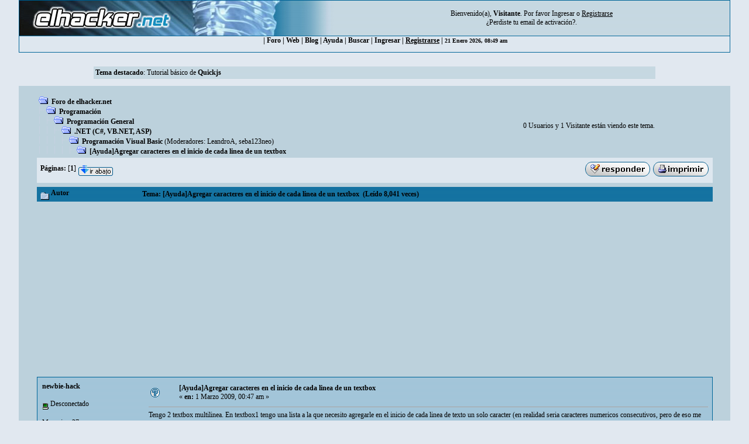

--- FILE ---
content_type: text/html; charset=ISO-8859-1
request_url: https://foro.elhacker.net/programacion_visual_basic/ayudaagregar_caracteres_en_el_inicio_de_cada_linea_de_un_textbox-t246906.0.html;msg1192666
body_size: 10038
content:
<!DOCTYPE HTML PUBLIC "-//W3C//DTD HTML 4.01 Transitional//EN">
<html><head>
	<meta http-equiv="Content-Type" content="text/html; charset=ISO-8859-1">
    <meta name="referrer" content="origin">
    <meta property="og:url" content="https://foro.elhacker.net/" />
    <meta property="og:title" content="Foro de elhacker.NET" />
    <meta property="og:site_name" content="Foro elhacker.NET" />
    <meta property="og:description" content="Enseña lo que sabes, aprende lo que no. Conocimiento es poder" />
    <meta name="twitter:card" content="summary_large_image" />
    <meta name="twitter:site" content="@elhackernet" />
		  <title>[Ayuda]Agregar caracteres en el inicio de cada linea de un textbox</title> <link rel="stylesheet" type="text/css" href="https://foro.elhacker.net/Themes/converted/css/style.css" /><script language="JavaScript" type="4878e98c708a87c8cfa17005-text/javascript" src="https://foro.elhacker.net/Themes/converted/js/script.js"></script>
		  <script language="JavaScript" type="4878e98c708a87c8cfa17005-text/javascript"><!-- // --><![CDATA[
		var smf_theme_url = "https://foro.elhacker.net/Themes/converted";
		var smf_images_url = "https://foro.elhacker.net/Themes/converted/images";
		var smf_scripturl = "https://foro.elhacker.net/index.php";
		var smf_iso_case_folding = false;
		var smf_charset = "ISO-8859-1";
	// ]]></script>
	
		<script type="4878e98c708a87c8cfa17005-text/javascript" language="JavaScript" src="https://foro.elhacker.net/mobiquo/tapatalkdetect.js"></script><meta http-equiv="X-UA-Compatible" content="IE=EmulateIE7" />
	<style type="text/css">
	a img{
	border: 0;
	}
	</style>
	<script language="JavaScript" type="4878e98c708a87c8cfa17005-text/javascript"><!-- // --><![CDATA[
		var smf_scripturl = "https://foro.elhacker.net/index.php";
	// ]]></script>
		  <script type="4878e98c708a87c8cfa17005-text/javascript">if(top.location != self.location)top.location = self.location;</script>
		  <LINK REL="alternate" TITLE="Noticias del Foro de elhacker.net" HREF="//foro.elhacker.net/index.php?action=.xml;sa=news;board=34;limit=10;type=rss" TYPE="application/rss+xml">
<!-- ads -->
<script async src="https://securepubads.g.doubleclick.net/tag/js/gpt.js" type="4878e98c708a87c8cfa17005-text/javascript"></script>
<script type="4878e98c708a87c8cfa17005-text/javascript">
  window.googletag = window.googletag || {cmd: []};
  googletag.cmd.push(function() {
    googletag.defineSlot("/1276589/foro_elhacker", [728, 90], "div-gpt-ad-1610118757143-0").addService(googletag.pubads());
    googletag.pubads().enableSingleRequest();
    googletag.enableServices();
  });
</script>
<link rel="icon" HREF="https://foro.elhacker.net/favicon.ico" type="image/x-icon">
</head>

<body text="#005177" leftMargin="0" rightMargin="0" topMargin="0" MARGINWIDTH="0" MARGINHEIGHT="0">
<A NAME="TOP"></A>
<table width="95%" cellspacing="1" cellpadding="0" border="0" align="CENTER" class="bordercolor" bgcolor="#000000">
  <tr >
	 <td><table border="0" width="100%" cellpadding="0" cellspacing="0">
		  <tr class="windowbg2"> 
		  <td valign="top" align="center" width="468" height="60"><a href="https://www.elhacker.net" target="_blank"><img src="https://foro.elhacker.net/Themes/converted/selogo.jpg" border="0" width="468" height="60" alt="elhacker.net"></a>
			 </td>
			 <td width="68" height="60" align="center" valign="top"><img src="https://foro.elhacker.net/Themes/converted/der_logo.jpg" width="69" height="60" alt="cabecera"></td>
			 <td align="center" width="100%" valign="middle"> <font size="2" style="font-family: Verdana; font-size: 12px;">
				Bienvenido(a), <b>Visitante</b>. Por favor <a href="https://foro.elhacker.net/login.html">Ingresar</a> o <a href="https://foro.elhacker.net/register.html"><u>Registrarse</u></a> <br />&iquest;Perdiste tu  <a href="https://foro.elhacker.net/activate.html">email de activaci&oacute;n?</a>. 
				</font> </td>
		  </tr>
		</table> </td>
  </tr><tr align="center" valign="middle" bgcolor="#444444" class="windowbg2">
	 <td class="catbg">

 <div class="nav">
  <ul class="artmenu">
				  | <a href="https://foro.elhacker.net/index.php"> Foro</a> | <a href="https://www.elhacker.net/">Web</a> | <a href="https://blog.elhacker.net/">Blog</a> | <a href="https://foro.elhacker.net/help.html">Ayuda</a> | <a href="https://foro.elhacker.net/search.html">Buscar</a> | <a href="https://foro.elhacker.net/login.html">Ingresar</a> | <u><a href="https://foro.elhacker.net/register.html">Registrarse</a></u> | 
<font size="1">21 Enero 2026, 08:49 am </font>
</ul>
</div>
  </td>			
  </tr>
</table><br>
<!--  <table width="95%" align="center" bgcolor="#bcd1dc" border="0">
  <tbody><tr>
	 <td style="height: 120px;" valign="top">
<div style="position: absolute; right: 50px; z-index: 10;" class="publi_sponsor">-->
<!-- /1276589/foro_elhacker -->
<!-- <div id="div-gpt-ad-1610118757143-0" style="width: 728px; height: 90px;">
  <script>
    googletag.cmd.push(function() { googletag.display("div-gpt-ad-1610118757143-0"); });
  </script>
</div></div><br /><p> </p>
</td></tr>
</tbody></table>-->

					<table class="windowbg2" width="75%" border="0" align="center">
  <tr>
	 <td><span class="smalltext"><b>Tema destacado</b>: <a href="https://foro.elhacker.net/desarrollo_web/tutorial_basico_de_quickjs-t508541.0.html">Tutorial básico de <b>Quickjs</b></a></span></td><br>
  </tr>
</table><br>
<!--<br>--><table width="95%" border="0" cellspacing="0" cellpadding="0" align="center" bgcolor="#BCD1DC">
  <tr> 
	 <td width="1"> </td>
	 <td align="center" width="100%"><br> <table width="95%" cellspacing="0" cellpadding="0" align="center" border="0" bordercolor="#000000">
		  <tr> 
			 <td valign="TOP" width="100%" height="100%">
<a name="top"></a>
<a name="msg1188867"></a>
<table width="100%" cellpadding="3" cellspacing="0">
	<tr>
		<td valign="bottom"><span class="nav"><img src="https://foro.elhacker.net/Themes/converted/images/icons/folder_open.gif" alt="+" border="0">  <b><a href="https://foro.elhacker.net/index.php" class="nav">Foro de elhacker.net</a></b><br><img src="https://foro.elhacker.net/Themes/converted/images/icons/linktree_side.gif" alt="|-" border="0"><img src="https://foro.elhacker.net/Themes/converted/images/icons/folder_open.gif" alt="+" border="0">  <b><a href="https://foro.elhacker.net/index.php#9" class="nav">Programación</a></b><br><img src="https://foro.elhacker.net/Themes/converted/images/icons/linktree_main.gif" alt="| " border="0"><img src="https://foro.elhacker.net/Themes/converted/images/icons/linktree_side.gif" alt="|-" border="0"><img src="https://foro.elhacker.net/Themes/converted/images/icons/folder_open.gif" alt="+" border="0">  <b><a href="https://foro.elhacker.net/programacion_general-b18.0/" class="nav">Programación General</a></b><br><img src="https://foro.elhacker.net/Themes/converted/images/icons/linktree_main.gif" alt="| " border="0"><img src="https://foro.elhacker.net/Themes/converted/images/icons/linktree_main.gif" alt="| " border="0"><img src="https://foro.elhacker.net/Themes/converted/images/icons/linktree_side.gif" alt="|-" border="0"><img src="https://foro.elhacker.net/Themes/converted/images/icons/folder_open.gif" alt="+" border="0">  <b><a href="https://foro.elhacker.net/net_c_vbnet_asp-b62.0/" class="nav">.NET (C#, VB.NET, ASP)</a></b><br><img src="https://foro.elhacker.net/Themes/converted/images/icons/linktree_main.gif" alt="| " border="0"><img src="https://foro.elhacker.net/Themes/converted/images/icons/linktree_main.gif" alt="| " border="0"><img src="https://foro.elhacker.net/Themes/converted/images/icons/linktree_main.gif" alt="| " border="0"><img src="https://foro.elhacker.net/Themes/converted/images/icons/linktree_side.gif" alt="|-" border="0"><img src="https://foro.elhacker.net/Themes/converted/images/icons/folder_open.gif" alt="+" border="0">  <b><a href="https://foro.elhacker.net/programacion_visual_basic-b50.0/" class="nav">Programación Visual Basic</a></b> (Moderadores: <a href="https://foro.elhacker.net/profiles/leandroa-u137050.html" title="Moderador del Foro">LeandroA</a>, <a href="https://foro.elhacker.net/profiles/seba123neo-u294853.html" title="Moderador del Foro">seba123neo</a>)<br><img src="https://foro.elhacker.net/Themes/converted/images/icons/linktree_main.gif" alt="| " border="0"><img src="https://foro.elhacker.net/Themes/converted/images/icons/linktree_main.gif" alt="| " border="0"><img src="https://foro.elhacker.net/Themes/converted/images/icons/linktree_main.gif" alt="| " border="0"><img src="https://foro.elhacker.net/Themes/converted/images/icons/linktree_main.gif" alt="| " border="0"><img src="https://foro.elhacker.net/Themes/converted/images/icons/linktree_side.gif" alt="|-" border="0"><img src="https://foro.elhacker.net/Themes/converted/images/icons/folder_open.gif" alt="+" border="0">  <b><a href="https://foro.elhacker.net/programacion_visual_basic/ayudaagregar_caracteres_en_el_inicio_de_cada_linea_de_un_textbox-t246906.0.html" class="nav">[Ayuda]Agregar caracteres en el inicio de cada linea de un textbox</a></b></span></td><td align="center" class="smalltext">0 Usuarios y 1 Visitante est&aacute;n viendo este tema.</td>
		<td valign="bottom" align="right" class="smalltext">
			<span class="nav"></span>
		</td>
	</tr>
</table>
<table width="100%" cellpadding="3" cellspacing="0" border="0" class="tborder" style="margin-bottom: 1ex;">
	<tr>
		<td align="left" class="catbg" width="100%" height="35">
			<table cellpadding="3" cellspacing="0" width="100%">
				<tr>
					<td>
						<b>P&aacute;ginas:</b> [<b>1</b>]  <a href="#bot"><img src="https://foro.elhacker.net/Themes/converted/images/spanish/go_down.gif" alt="Ir Abajo" border="0" align="top" /></a>
					</td>
					<td align="right" style="font-size: smaller;"><a href="https://foro.elhacker.net/post.html;topic=246906.0;num_replies=9"><img src="https://foro.elhacker.net/Themes/converted/images/spanish/reply.gif" alt="Respuesta" border="0" /></a> <a href="https://foro.elhacker.net/printpage.html;topic=246906.0" target="_blank"><img src="https://foro.elhacker.net/Themes/converted/images/spanish/print.gif" alt="Imprimir" border="0" /></a></td>
				</tr>
			</table>
		</td>
	</tr>
</table>
<table width="100%" cellpadding="3" cellspacing="0" border="0" class="tborder" style="border-bottom: 0;">
	<tr class="titlebg">
		<td valign="middle" align="left" width="15%" style="padding-left: 6px;">
			<img src="https://foro.elhacker.net/Themes/converted/images/topic/normal_post.gif" alt="" align="middle" /> Autor
		</td>
		<td valign="middle" align="left" width="85%" style="padding-left: 6px;">
			Tema: [Ayuda]Agregar caracteres en el inicio de cada linea de un textbox &nbsp;(Le&iacute;do 8,041 veces)
		</td>
	</tr>
</table>
<table cellpadding="0" cellspacing="0" border="0" width="100%" class="bordercolor">
	<tr><td style="padding: 1px 1px 0 1px;">
		<table width="100%" cellpadding="3" cellspacing="0" border="0">
			<tr><td class="windowbg" style="background-color: #FFFFC8">
				<table width="100%" cellpadding="5" cellspacing="0" style="table-layout: fixed;">
					<tr>
						<td valign="top" width="16%" rowspan="2" style="overflow: hidden;">
							<b><a href="https://foro.elhacker.net/profiles/newbiehack-u263558.html" title="Ver perfil de newbie-hack">newbie-hack</a></b>
							<div class="smalltext">
								<br />
								<img src="https://foro.elhacker.net/Themes/converted/images/useroff.gif" alt="Desconectado" border="0" align="middle" /><span class="smalltext"> Desconectado</span><br /><br />
								Mensajes: 27<br />
								<br />
								
								
								
								<br />
								<a href="https://foro.elhacker.net/profiles/newbiehack-u263558.html"><img src="https://foro.elhacker.net/Themes/converted/images/icons/profile_sm.gif" alt="Ver Perfil" title="Ver Perfil" border="0" /></a>
							</div>
						</td>
						<td valign="top" width="85%" height="100%">
							<table width="100%" border="0"><tr>
								<td align="left" valign="middle"><a href="https://foro.elhacker.net/programacion_visual_basic/ayudaagregar_caracteres_en_el_inicio_de_cada_linea_de_un_textbox-t246906.0.html;msg1188867#msg1188867"><img src="https://foro.elhacker.net/Themes/converted/images/post/question.gif" alt="" border="0" /></a></td>
								<td align="left" valign="middle">
									<b><a href="https://foro.elhacker.net/programacion_visual_basic/ayudaagregar_caracteres_en_el_inicio_de_cada_linea_de_un_textbox-t246906.0.html;msg1188867#msg1188867">[Ayuda]Agregar caracteres en el inicio de cada linea de un textbox</a></b>
									<div class="smalltext">&#171; <b> en:</b>  1 Marzo 2009, 00:47 am &#187;</div></td>
								<td align="right" valign="bottom" height="20" nowrap="nowrap" style="font-size: smaller;">
								</td>
							</tr></table>
							<hr width="100%" size="1" class="hrcolor" />
							<div class="post" style="overflow: auto; width: 100%;">
Tengo 2 textbox multilinea. En textbox1 tengo una lista a la que necesito agregarle en el inicio de cada linea de texto un solo caracter (en realidad seria caracteres numericos consecutivos, pero de eso me encargo yo). Por ejemplo en el textbox1 tengo lo siguiente:<br /><br />cadena caracteres 1<br />cadena caracteres 2<br />cadena caracteres 3<br />cadena caracteres Infinita<br /><br />Lo que quiero hacer es que en el textbox2 me haga esto al presionar un boton, por ejemplo, agregarle un asterisco:<br /><br />* cadena caracteres 1<br />* cadena caracteres 2<br />* cadena caracteres 3<br />* cadena caracteres Infinita<br /><br />La verdad es que no se como se hace esto, y lo he intentado de la siguiente forma pero no me sirvio<br /><br />textbox2.text=&quot;*&quot;.textbox1.text<br /><br />pero era obvio que le agregaba ese asterisco al textbox completo y no a cada linea. Asi que no sé como lo hago...<br /><br />Espero que se haya entendido la duda que planteo, y espero que me puedan dar una mano en esto, que seguro debe ser algo sencillo, pero como acabo de empezar en VB6 pues me trabé en este punto. De todas maneras gracias.<br /></div><br><br><script async src="https://pagead2.googlesyndication.com/pagead/js/adsbygoogle.js" type="4878e98c708a87c8cfa17005-text/javascript"></script>
<ins class="adsbygoogle"
     style="display:inline-block;width:728px;height:90px"
     data-ad-client="ca-pub-3825904144659245"
     data-ad-slot="9405434100"></ins>
<script type="4878e98c708a87c8cfa17005-text/javascript">
     (adsbygoogle = window.adsbygoogle || []).push({});
</script>

						</td>
					</tr>
					<tr>
						<td valign="bottom" class="smalltext" width="85%">
							<table width="100%" border="0" style="table-layout: fixed;"><tr>
								<td align="left" colspan="2" class="smalltext" width="100%">
								</td>
							</tr><tr>
								<td align="left" valign="bottom" class="smalltext">
								</td>
								<td align="right" valign="bottom" class="smalltext">
									<img src="https://foro.elhacker.net/Themes/converted/images/ip.gif" alt="" border="0" />
									En l&iacute;nea
								</td>
							</tr></table><!-- Seo4SMF Social Bookmark -->
							<hr width="100%" size="1" class="hrcolor" />
							<div style="overflow: auto; width: 100%; padding-bottom: 3px;" class="signature"></div>
						</td>
					</tr>
				</table>
			</td></tr>
		</table>
	</td></tr>
	<tr><td style="padding: 1px 1px 0 1px;">
		<a name="msg1188869"></a>
		<table width="100%" cellpadding="3" cellspacing="0" border="0">
			<tr><td class="windowbg2" >
				<table width="100%" cellpadding="5" cellspacing="0" style="table-layout: fixed;">
					<tr>
						<td valign="top" width="16%" rowspan="2" style="overflow: hidden;">
							<b><a href="https://foro.elhacker.net/profiles/robbie110487-u72427.html" title="Ver perfil de rob1104">rob1104</a></b>
							<div class="smalltext">
								 <br />
								<br />
								<img src="https://foro.elhacker.net/Themes/converted/images/useroff.gif" alt="Desconectado" border="0" align="middle" /><span class="smalltext"> Desconectado</span><br /><br />
								Mensajes: 340<br />
								<br />
								<div style="overflow: auto; width: 100%;"><img src="http://www.trucoswindows.net/forowindows/customavatars/avatar68666_4.gif" alt="" class="avatar" border="0" /></div><br />
								Usuario común<br />
								<br />
								
								
								
								<br />
								<a href="https://foro.elhacker.net/profiles/robbie110487-u72427.html"><img src="https://foro.elhacker.net/Themes/converted/images/icons/profile_sm.gif" alt="Ver Perfil" title="Ver Perfil" border="0" /></a>
								<a href="http://www.androiddevmx.net" rel="nofollow" title="AndroidDevMx" target="_blank"><img src="https://foro.elhacker.net/Themes/converted/images/www_sm.gif" alt="WWW" border="0" /></a>
							</div>
						</td>
						<td valign="top" width="85%" height="100%">
							<table width="100%" border="0"><tr>
								<td align="left" valign="middle"><a href="https://foro.elhacker.net/programacion_visual_basic/ayudaagregar_caracteres_en_el_inicio_de_cada_linea_de_un_textbox-t246906.0.html;msg1188869#msg1188869"><img src="https://foro.elhacker.net/Themes/converted/images/post/xx.gif" alt="" border="0" /></a></td>
								<td align="left" valign="middle">
									<b><a href="https://foro.elhacker.net/programacion_visual_basic/ayudaagregar_caracteres_en_el_inicio_de_cada_linea_de_un_textbox-t246906.0.html;msg1188869#msg1188869">Re: [Ayuda]Agregar caracteres en el inicio de cada linea de un textbox</a></b>
									<div class="smalltext">&#171; <b>Respuesta #1 en:</b>  1 Marzo 2009, 00:55 am &#187;</div></td>
								<td align="right" valign="bottom" height="20" nowrap="nowrap" style="font-size: smaller;">
								</td>
							</tr></table>
							<hr width="100%" size="1" class="hrcolor" />
							<div class="post" style="overflow: auto; width: 100%;">
Corrijo, ya que no habia entendido bien, seguro algo asi te sirve: <div class="codeheader">C&#243;digo</div><pre class="vb geshi" style="font-family:monospace;"><ol><li style="font-weight: normal; vertical-align:top;"><div style="font: normal normal 1em/1.2em monospace; margin:0; padding:0; background:none; vertical-align:top;"><span style="color: #E56717; font-weight: bold;">Private</span> <span style="color: #E56717; font-weight: bold;">Sub</span> Command1_Click()</div></li><li style="font-weight: normal; vertical-align:top;"><div style="font: normal normal 1em/1.2em monospace; margin:0; padding:0; background:none; vertical-align:top;"> &nbsp; &nbsp;<span style="color: #151B8D; font-weight: bold;">Dim</span> a() <span style="color: #151B8D; font-weight: bold;">As</span> <span style="color: #F660AB; font-weight: bold;">String</span> <span style="color: #008000;">'Declaramos un array dinamico tipo string para guardar las lineas</span></div></li><li style="font-weight: normal; vertical-align:top;"><div style="font: normal normal 1em/1.2em monospace; margin:0; padding:0; background:none; vertical-align:top;"> &nbsp; &nbsp;a = Split(Text1.Text, vbNewLine) <span style="color: #008000;">'Cortamos con split cada linea y la guardamos en el array</span></div></li><li style="font-weight: normal; vertical-align:top;"><div style="font: normal normal 1em/1.2em monospace; margin:0; padding:0; background:none; vertical-align:top;"> &nbsp; &nbsp;<span style="color: #8D38C9; font-weight: bold;">For</span> i = 0 <span style="color: #8D38C9; font-weight: bold;">To</span> <span style="color: #151B8D; font-weight: bold;">UBound</span>(a) <span style="color: #008000;">'Recorremos el array y vamos asignandolo al nuevo text con su respectivo *</span></div></li><li style="font-weight: normal; vertical-align:top;"><div style="font: normal normal 1em/1.2em monospace; margin:0; padding:0; background:none; vertical-align:top;"> &nbsp; &nbsp; &nbsp; &nbsp;Text2.Text = Text2.Text &amp; <span style="color: #800000;">&quot;*&quot;</span> &amp; a(i) &amp; vbNewLine</div></li><li style="font-weight: normal; vertical-align:top;"><div style="font: normal normal 1em/1.2em monospace; margin:0; padding:0; background:none; vertical-align:top;"> &nbsp; &nbsp;<span style="color: #8D38C9; font-weight: bold;">Next</span> i</div></li><li style="font-weight: normal; vertical-align:top;"><div style="font: normal normal 1em/1.2em monospace; margin:0; padding:0; background:none; vertical-align:top;"><span style="color: #8D38C9; font-weight: bold;">End</span> <span style="color: #E56717; font-weight: bold;">Sub</span></div></li><li style="font-weight: normal; vertical-align:top;"><div style="font: normal normal 1em/1.2em monospace; margin:0; padding:0; background:none; vertical-align:top;">&nbsp;</div></li></ol></pre> No se si exista una forma mas eficiente, pero asi funciona&nbsp; <img src="https://foro.elhacker.net/Smileys/navidad/cheesy.gif" alt="&#58;D" border="0" /><br /><br />Saludos</div><br><br><script async src="https://pagead2.googlesyndication.com/pagead/js/adsbygoogle.js" type="4878e98c708a87c8cfa17005-text/javascript"></script>
<ins class="adsbygoogle"
     style="display:block"
     data-ad-client="ca-pub-3825904144659245"
     data-ad-slot="9844679121"
     data-ad-format="auto"
     data-full-width-responsive="true"></ins>
<script type="4878e98c708a87c8cfa17005-text/javascript">
     (adsbygoogle = window.adsbygoogle || []).push({});
</script>

						</td>
					</tr>
					<tr>
						<td valign="bottom" class="smalltext" width="85%">
							<table width="100%" border="0" style="table-layout: fixed;"><tr>
								<td align="left" colspan="2" class="smalltext" width="100%">
								</td>
							</tr><tr>
								<td align="left" valign="bottom" class="smalltext">
									&#171; <i>&Uacute;ltima modificaci&oacute;n:  1 Marzo 2009, 01:06 am por *RoBbIe*</i> &#187;
								</td>
								<td align="right" valign="bottom" class="smalltext">
									<img src="https://foro.elhacker.net/Themes/converted/images/ip.gif" alt="" border="0" />
									En l&iacute;nea
								</td>
							</tr></table>
							<hr width="100%" size="1" class="hrcolor" />
							<div style="overflow: auto; width: 100%; padding-bottom: 3px;" class="signature">Sin análisis de requisitos o sin diseño, programar es el arte de crear errores en un documento de texto vacío.</div>
						</td>
					</tr>
				</table>
			</td></tr>
		</table>
	</td></tr>
	<tr><td style="padding: 1px 1px 0 1px;">
		<a name="msg1188920"></a>
		<table width="100%" cellpadding="3" cellspacing="0" border="0">
			<tr><td class="windowbg" >
				<table width="100%" cellpadding="5" cellspacing="0" style="table-layout: fixed;">
					<tr>
						<td valign="top" width="16%" rowspan="2" style="overflow: hidden;">
							<b><a href="https://foro.elhacker.net/profiles/gulabyte-u172451.html" title="Ver perfil de gulabyte">gulabyte</a></b>
							<div class="smalltext">
								<br />
								<img src="https://foro.elhacker.net/Themes/converted/images/useroff.gif" alt="Desconectado" border="0" align="middle" /><span class="smalltext"> Desconectado</span><br /><br />
								Mensajes: 97<br />
								<br />
								<div style="overflow: auto; width: 100%;"><img src="http://www.geuretxoku.bravehost.com/Logo/Google-mc2-resized.jpg/" alt="" class="avatar" border="0" /></div><br />
								
								
								
								<br />
								<a href="https://foro.elhacker.net/profiles/gulabyte-u172451.html"><img src="https://foro.elhacker.net/Themes/converted/images/icons/profile_sm.gif" alt="Ver Perfil" title="Ver Perfil" border="0" /></a>
							</div>
						</td>
						<td valign="top" width="85%" height="100%">
							<table width="100%" border="0"><tr>
								<td align="left" valign="middle"><a href="https://foro.elhacker.net/programacion_visual_basic/ayudaagregar_caracteres_en_el_inicio_de_cada_linea_de_un_textbox-t246906.0.html;msg1188920#msg1188920"><img src="https://foro.elhacker.net/Themes/converted/images/post/xx.gif" alt="" border="0" /></a></td>
								<td align="left" valign="middle">
									<b><a href="https://foro.elhacker.net/programacion_visual_basic/ayudaagregar_caracteres_en_el_inicio_de_cada_linea_de_un_textbox-t246906.0.html;msg1188920#msg1188920">Re: [Ayuda]Agregar caracteres en el inicio de cada linea de un textbox</a></b>
									<div class="smalltext">&#171; <b>Respuesta #2 en:</b>  1 Marzo 2009, 02:20 am &#187;</div></td>
								<td align="right" valign="bottom" height="20" nowrap="nowrap" style="font-size: smaller;">
								</td>
							</tr></table>
							<hr width="100%" size="1" class="hrcolor" />
							<div class="post" style="overflow: auto; width: 100%;">
<br /><div class="quoteheader">Citar</div><div class="quote">Lo que quiero hacer es que en el textbox2 me haga esto <b>al presionar un botón</b>, por ejemplo, agregarle un asterisco:</div><br />Usa KeyPress<br /><div class="codeheader">C&#243;digo</div><pre class="vb geshi" style="font-family:monospace;"><ol><li style="font-weight: normal; vertical-align:top;"><div style="font: normal normal 1em/1.2em monospace; margin:0; padding:0; background:none; vertical-align:top;"><span style="color: #151B8D; font-weight: bold;">Dim</span> Numero <span style="color: #151B8D; font-weight: bold;">As</span> <span style="color: #F660AB; font-weight: bold;">Integer</span> <span style="color: #008000;">'Declara un numero que cambie</span></div></li><li style="font-weight: normal; vertical-align:top;"><div style="font: normal normal 1em/1.2em monospace; margin:0; padding:0; background:none; vertical-align:top;"><span style="color: #E56717; font-weight: bold;">Private</span> <span style="color: #E56717; font-weight: bold;">Sub</span> Text1_KeyPress(KeyAscii <span style="color: #151B8D; font-weight: bold;">As</span> <span style="color: #F660AB; font-weight: bold;">Integer</span>)</div></li><li style="font-weight: normal; vertical-align:top;"><div style="font: normal normal 1em/1.2em monospace; margin:0; padding:0; background:none; vertical-align:top;">Numero = Numero + 1</div></li><li style="font-weight: normal; vertical-align:top;"><div style="font: normal normal 1em/1.2em monospace; margin:0; padding:0; background:none; vertical-align:top;"><span style="color: #8D38C9; font-weight: bold;">If</span> keyascii = 13 <span style="color: #8D38C9; font-weight: bold;">Then</span> TextBox2.Text = Numero + <span style="color: #800000;">&quot;- &quot;</span> + TextBox2.Text <span style="color: #008000;">'agregale el numero</span></div></li><li style="font-weight: normal; vertical-align:top;"><div style="font: normal normal 1em/1.2em monospace; margin:0; padding:0; background:none; vertical-align:top;"><span style="color: #8D38C9; font-weight: bold;">End</span> <span style="color: #E56717; font-weight: bold;">Sub</span></div></li><li style="font-weight: normal; vertical-align:top;"><div style="font: normal normal 1em/1.2em monospace; margin:0; padding:0; background:none; vertical-align:top;">&nbsp;</div></li></ol></pre></div>

						</td>
					</tr>
					<tr>
						<td valign="bottom" class="smalltext" width="85%">
							<table width="100%" border="0" style="table-layout: fixed;"><tr>
								<td align="left" colspan="2" class="smalltext" width="100%">
								</td>
							</tr><tr>
								<td align="left" valign="bottom" class="smalltext">
								</td>
								<td align="right" valign="bottom" class="smalltext">
									<img src="https://foro.elhacker.net/Themes/converted/images/ip.gif" alt="" border="0" />
									En l&iacute;nea
								</td>
							</tr></table>
							<hr width="100%" size="1" class="hrcolor" />
							<div style="overflow: auto; width: 100%; padding-bottom: 3px;" class="signature"></div>
						</td>
					</tr>
				</table>
			</td></tr>
		</table>
	</td></tr>
	<tr><td style="padding: 1px 1px 0 1px;">
		<a name="msg1188932"></a>
		<table width="100%" cellpadding="3" cellspacing="0" border="0">
			<tr><td class="windowbg2" >
				<table width="100%" cellpadding="5" cellspacing="0" style="table-layout: fixed;">
					<tr>
						<td valign="top" width="16%" rowspan="2" style="overflow: hidden;">
							<b><a href="https://foro.elhacker.net/profiles/robbie110487-u72427.html" title="Ver perfil de rob1104">rob1104</a></b>
							<div class="smalltext">
								 <br />
								<br />
								<img src="https://foro.elhacker.net/Themes/converted/images/useroff.gif" alt="Desconectado" border="0" align="middle" /><span class="smalltext"> Desconectado</span><br /><br />
								Mensajes: 340<br />
								<br />
								<div style="overflow: auto; width: 100%;"><img src="http://www.trucoswindows.net/forowindows/customavatars/avatar68666_4.gif" alt="" class="avatar" border="0" /></div><br />
								Usuario común<br />
								<br />
								
								
								
								<br />
								<a href="https://foro.elhacker.net/profiles/robbie110487-u72427.html"><img src="https://foro.elhacker.net/Themes/converted/images/icons/profile_sm.gif" alt="Ver Perfil" title="Ver Perfil" border="0" /></a>
								<a href="http://www.androiddevmx.net" rel="nofollow" title="AndroidDevMx" target="_blank"><img src="https://foro.elhacker.net/Themes/converted/images/www_sm.gif" alt="WWW" border="0" /></a>
							</div>
						</td>
						<td valign="top" width="85%" height="100%">
							<table width="100%" border="0"><tr>
								<td align="left" valign="middle"><a href="https://foro.elhacker.net/programacion_visual_basic/ayudaagregar_caracteres_en_el_inicio_de_cada_linea_de_un_textbox-t246906.0.html;msg1188932#msg1188932"><img src="https://foro.elhacker.net/Themes/converted/images/post/xx.gif" alt="" border="0" /></a></td>
								<td align="left" valign="middle">
									<b><a href="https://foro.elhacker.net/programacion_visual_basic/ayudaagregar_caracteres_en_el_inicio_de_cada_linea_de_un_textbox-t246906.0.html;msg1188932#msg1188932">Re: [Ayuda]Agregar caracteres en el inicio de cada linea de un textbox</a></b>
									<div class="smalltext">&#171; <b>Respuesta #3 en:</b>  1 Marzo 2009, 02:42 am &#187;</div></td>
								<td align="right" valign="bottom" height="20" nowrap="nowrap" style="font-size: smaller;">
								</td>
							</tr></table>
							<hr width="100%" size="1" class="hrcolor" />
							<div class="post" style="overflow: auto; width: 100%;">
Yo entiendo como boton a un <b>command button</b>, no a una tecla&nbsp; <img src="https://foro.elhacker.net/Smileys/navidad/huh.gif" alt="&#58;huh&#58;" border="0" /> <img src="https://foro.elhacker.net/Smileys/navidad/huh.gif" alt="&#58;huh&#58;" border="0" /> <img src="https://foro.elhacker.net/Smileys/navidad/huh.gif" alt="&#58;huh&#58;" border="0" /></div>

						</td>
					</tr>
					<tr>
						<td valign="bottom" class="smalltext" width="85%">
							<table width="100%" border="0" style="table-layout: fixed;"><tr>
								<td align="left" colspan="2" class="smalltext" width="100%">
								</td>
							</tr><tr>
								<td align="left" valign="bottom" class="smalltext">
								</td>
								<td align="right" valign="bottom" class="smalltext">
									<img src="https://foro.elhacker.net/Themes/converted/images/ip.gif" alt="" border="0" />
									En l&iacute;nea
								</td>
							</tr></table>
							<hr width="100%" size="1" class="hrcolor" />
							<div style="overflow: auto; width: 100%; padding-bottom: 3px;" class="signature">Sin análisis de requisitos o sin diseño, programar es el arte de crear errores en un documento de texto vacío.</div>
						</td>
					</tr>
				</table>
			</td></tr>
		</table>
	</td></tr>
	<tr><td style="padding: 1px 1px 0 1px;">
		<a name="msg1189009"></a>
		<table width="100%" cellpadding="3" cellspacing="0" border="0">
			<tr><td class="windowbg" >
				<table width="100%" cellpadding="5" cellspacing="0" style="table-layout: fixed;">
					<tr>
						<td valign="top" width="16%" rowspan="2" style="overflow: hidden;">
							<b><a href="https://foro.elhacker.net/profiles/donvidela-u168533.html" title="Ver perfil de Pablo Videla">Pablo Videla</a></b>
							<div class="smalltext">
								       <br />
								<br />
								<img src="https://foro.elhacker.net/Themes/converted/images/useroff.gif" alt="Desconectado" border="0" align="middle" /><span class="smalltext"> Desconectado</span><br /><br />
								Mensajes: 2.274<br />
								<br />
								<div style="overflow: auto; width: 100%;"><img src="http://i.imgur.com/PxyVHLBm.jpg?1" alt="" class="avatar" border="0" /></div><br />
								
								
								
								<br />
								<a href="https://foro.elhacker.net/profiles/donvidela-u168533.html"><img src="https://foro.elhacker.net/Themes/converted/images/icons/profile_sm.gif" alt="Ver Perfil" title="Ver Perfil" border="0" /></a>
								<a href="http://pablovidela.wordpress.com" rel="nofollow" title="Pablo Videla Blog" target="_blank"><img src="https://foro.elhacker.net/Themes/converted/images/www_sm.gif" alt="WWW" border="0" /></a>
							</div>
						</td>
						<td valign="top" width="85%" height="100%">
							<table width="100%" border="0"><tr>
								<td align="left" valign="middle"><a href="https://foro.elhacker.net/programacion_visual_basic/ayudaagregar_caracteres_en_el_inicio_de_cada_linea_de_un_textbox-t246906.0.html;msg1189009#msg1189009"><img src="https://foro.elhacker.net/Themes/converted/images/post/xx.gif" alt="" border="0" /></a></td>
								<td align="left" valign="middle">
									<b><a href="https://foro.elhacker.net/programacion_visual_basic/ayudaagregar_caracteres_en_el_inicio_de_cada_linea_de_un_textbox-t246906.0.html;msg1189009#msg1189009">Re: [Ayuda]Agregar caracteres en el inicio de cada linea de un textbox</a></b>
									<div class="smalltext">&#171; <b>Respuesta #4 en:</b>  1 Marzo 2009, 07:07 am &#187;</div></td>
								<td align="right" valign="bottom" height="20" nowrap="nowrap" style="font-size: smaller;">
								</td>
							</tr></table>
							<hr width="100%" size="1" class="hrcolor" />
							<div class="post" style="overflow: auto; width: 100%;">
Quieres hacer una aplicacion tipo &quot;Pedro Responde&quot;?</div>

						</td>
					</tr>
					<tr>
						<td valign="bottom" class="smalltext" width="85%">
							<table width="100%" border="0" style="table-layout: fixed;"><tr>
								<td align="left" colspan="2" class="smalltext" width="100%">
								</td>
							</tr><tr>
								<td align="left" valign="bottom" class="smalltext">
								</td>
								<td align="right" valign="bottom" class="smalltext">
									<img src="https://foro.elhacker.net/Themes/converted/images/ip.gif" alt="" border="0" />
									En l&iacute;nea
								</td>
							</tr></table>
							<hr width="100%" size="1" class="hrcolor" />
							<div style="overflow: auto; width: 100%; padding-bottom: 3px;" class="signature"><a rel="nofollow" href="http://pablovidela.wordpress.com" target="_blank">http://pablovidela.wordpress.com</a><br /><br />Ajedrez en linea.<br /><br /><a rel="nofollow" href="http://gameknot.com/#pablovidela" target="_blank">http://gameknot.com/#pablovidela</a></div>
						</td>
					</tr>
				</table>
			</td></tr>
		</table>
	</td></tr>
	<tr><td style="padding: 1px 1px 0 1px;">
		<a name="msg1192094"></a>
		<table width="100%" cellpadding="3" cellspacing="0" border="0">
			<tr><td class="windowbg2" style="background-color: #FFFFC8">
				<table width="100%" cellpadding="5" cellspacing="0" style="table-layout: fixed;">
					<tr>
						<td valign="top" width="16%" rowspan="2" style="overflow: hidden;">
							<b><a href="https://foro.elhacker.net/profiles/newbiehack-u263558.html" title="Ver perfil de newbie-hack">newbie-hack</a></b>
							<div class="smalltext">
								<br />
								<img src="https://foro.elhacker.net/Themes/converted/images/useroff.gif" alt="Desconectado" border="0" align="middle" /><span class="smalltext"> Desconectado</span><br /><br />
								Mensajes: 27<br />
								<br />
								
								
								
								<br />
								<a href="https://foro.elhacker.net/profiles/newbiehack-u263558.html"><img src="https://foro.elhacker.net/Themes/converted/images/icons/profile_sm.gif" alt="Ver Perfil" title="Ver Perfil" border="0" /></a>
							</div>
						</td>
						<td valign="top" width="85%" height="100%">
							<table width="100%" border="0"><tr>
								<td align="left" valign="middle"><a href="https://foro.elhacker.net/programacion_visual_basic/ayudaagregar_caracteres_en_el_inicio_de_cada_linea_de_un_textbox-t246906.0.html;msg1192094#msg1192094"><img src="https://foro.elhacker.net/Themes/converted/images/post/xx.gif" alt="" border="0" /></a></td>
								<td align="left" valign="middle">
									<b><a href="https://foro.elhacker.net/programacion_visual_basic/ayudaagregar_caracteres_en_el_inicio_de_cada_linea_de_un_textbox-t246906.0.html;msg1192094#msg1192094">Re: [Ayuda]Agregar caracteres en el inicio de cada linea de un textbox</a></b>
									<div class="smalltext">&#171; <b>Respuesta #5 en:</b>  5 Marzo 2009, 23:57 pm &#187;</div></td>
								<td align="right" valign="bottom" height="20" nowrap="nowrap" style="font-size: smaller;">
								</td>
							</tr></table>
							<hr width="100%" size="1" class="hrcolor" />
							<div class="post" style="overflow: auto; width: 100%;">
<div class="quoteheader"><a href="https://foro.elhacker.net/programacion_visual_basic/ayudaagregar_caracteres_en_el_inicio_de_cada_linea_de_un_textbox-t246906.0.html;msg1188932#msg1188932">Cita de: *RoBbIe* en &nbsp;1 Marzo 2009, 02:42 am</a></div><div class="quote">Yo entiendo como boton a un <b>command button</b>, no a una tecla&nbsp; <img src="https://foro.elhacker.net/Smileys/navidad/huh.gif" alt="&#58;huh&#58;" border="0" /> <img src="https://foro.elhacker.net/Smileys/navidad/huh.gif" alt="&#58;huh&#58;" border="0" /> <img src="https://foro.elhacker.net/Smileys/navidad/huh.gif" alt="&#58;huh&#58;" border="0" /><br /></div>si, es así como bien decis. Me sirvió, gracias!!&quot;</div>

						</td>
					</tr>
					<tr>
						<td valign="bottom" class="smalltext" width="85%">
							<table width="100%" border="0" style="table-layout: fixed;"><tr>
								<td align="left" colspan="2" class="smalltext" width="100%">
								</td>
							</tr><tr>
								<td align="left" valign="bottom" class="smalltext">
								</td>
								<td align="right" valign="bottom" class="smalltext">
									<img src="https://foro.elhacker.net/Themes/converted/images/ip.gif" alt="" border="0" />
									En l&iacute;nea
								</td>
							</tr></table>
							<hr width="100%" size="1" class="hrcolor" />
							<div style="overflow: auto; width: 100%; padding-bottom: 3px;" class="signature"></div>
						</td>
					</tr>
				</table>
			</td></tr>
		</table>
	</td></tr>
	<tr><td style="padding: 1px 1px 0 1px;">
		<a name="msg1192129"></a>
		<table width="100%" cellpadding="3" cellspacing="0" border="0">
			<tr><td class="windowbg" >
				<table width="100%" cellpadding="5" cellspacing="0" style="table-layout: fixed;">
					<tr>
						<td valign="top" width="16%" rowspan="2" style="overflow: hidden;">
							<b><a href="https://foro.elhacker.net/profiles/morpheusoliver-u112595.html" title="Ver perfil de morpheusoliver">morpheusoliver</a></b>
							<div class="smalltext">
								<br />
								<img src="https://foro.elhacker.net/Themes/converted/images/useroff.gif" alt="Desconectado" border="0" align="middle" /><span class="smalltext"> Desconectado</span><br /><br />
								Mensajes: 3<br />
								<br />
								
								
								
								<br />
								<a href="https://foro.elhacker.net/profiles/morpheusoliver-u112595.html"><img src="https://foro.elhacker.net/Themes/converted/images/icons/profile_sm.gif" alt="Ver Perfil" title="Ver Perfil" border="0" /></a>
							</div>
						</td>
						<td valign="top" width="85%" height="100%">
							<table width="100%" border="0"><tr>
								<td align="left" valign="middle"><a href="https://foro.elhacker.net/programacion_visual_basic/ayudaagregar_caracteres_en_el_inicio_de_cada_linea_de_un_textbox-t246906.0.html;msg1192129#msg1192129"><img src="https://foro.elhacker.net/Themes/converted/images/post/xx.gif" alt="" border="0" /></a></td>
								<td align="left" valign="middle">
									<b><a href="https://foro.elhacker.net/programacion_visual_basic/ayudaagregar_caracteres_en_el_inicio_de_cada_linea_de_un_textbox-t246906.0.html;msg1192129#msg1192129">Re: [Ayuda]Agregar caracteres en el inicio de cada linea de un textbox</a></b>
									<div class="smalltext">&#171; <b>Respuesta #6 en:</b>  6 Marzo 2009, 01:16 am &#187;</div></td>
								<td align="right" valign="bottom" height="20" nowrap="nowrap" style="font-size: smaller;">
								</td>
							</tr></table>
							<hr width="100%" size="1" class="hrcolor" />
							<div class="post" style="overflow: auto; width: 100%;">
jeje pues yo lo haria así:<br /><br /><div class="codeheader">C&#243;digo</div><pre class="vb geshi" style="font-family:monospace;"><ol><li style="font-weight: normal; vertical-align:top;"><div style="font: normal normal 1em/1.2em monospace; margin:0; padding:0; background:none; vertical-align:top;"> &nbsp; &nbsp;Text1.Text = <span style="color: #800000;">&quot;*&quot;</span> &amp; Replace(Text1.Text, vbNewLine, vbNewLine &amp; <span style="color: #800000;">&quot;*&quot;</span>)</div></li></ol></pre><br />&nbsp;<img src="https://foro.elhacker.net/Smileys/navidad/laugh.gif" alt="&#58;laugh&#58;" border="0" /> <img src="https://foro.elhacker.net/Smileys/navidad/laugh.gif" alt="&#58;laugh&#58;" border="0" /> <img src="https://foro.elhacker.net/Smileys/navidad/laugh.gif" alt="&#58;laugh&#58;" border="0" /><br /></div>

						</td>
					</tr>
					<tr>
						<td valign="bottom" class="smalltext" width="85%">
							<table width="100%" border="0" style="table-layout: fixed;"><tr>
								<td align="left" colspan="2" class="smalltext" width="100%">
								</td>
							</tr><tr>
								<td align="left" valign="bottom" class="smalltext">
								</td>
								<td align="right" valign="bottom" class="smalltext">
									<img src="https://foro.elhacker.net/Themes/converted/images/ip.gif" alt="" border="0" />
									En l&iacute;nea
								</td>
							</tr></table>
							<hr width="100%" size="1" class="hrcolor" />
							<div style="overflow: auto; width: 100%; padding-bottom: 3px;" class="signature"></div>
						</td>
					</tr>
				</table>
			</td></tr>
		</table>
	</td></tr>
	<tr><td style="padding: 1px 1px 0 1px;">
		<a name="msg1192133"></a>
		<table width="100%" cellpadding="3" cellspacing="0" border="0">
			<tr><td class="windowbg2" >
				<table width="100%" cellpadding="5" cellspacing="0" style="table-layout: fixed;">
					<tr>
						<td valign="top" width="16%" rowspan="2" style="overflow: hidden;">
							<b><a href="https://foro.elhacker.net/profiles/princessa-u159297.html" title="Ver perfil de Martin-Ph03n1X">Martin-Ph03n1X</a></b>
							<div class="smalltext">
								       <br />
								<br />
								<img src="https://foro.elhacker.net/Themes/converted/images/useroff.gif" alt="Desconectado" border="0" align="middle" /><span class="smalltext"> Desconectado</span><br /><br />
								Mensajes: 1.059<br />
								<br />
								<div style="overflow: auto; width: 100%;"><img src="https://2.bp.blogspot.com/_Oe96fmaPEFw/Rl06rba13EI/AAAAAAAAAFM/-Ld-RBfT44o/s400/pinky-winky.jpg" alt="" class="avatar" border="0" /></div><br />
								SHOCYRIX<br />
								<br />
								
								
								
								<br />
								<a href="https://foro.elhacker.net/profiles/princessa-u159297.html"><img src="https://foro.elhacker.net/Themes/converted/images/icons/profile_sm.gif" alt="Ver Perfil" title="Ver Perfil" border="0" /></a>
							</div>
						</td>
						<td valign="top" width="85%" height="100%">
							<table width="100%" border="0"><tr>
								<td align="left" valign="middle"><a href="https://foro.elhacker.net/programacion_visual_basic/ayudaagregar_caracteres_en_el_inicio_de_cada_linea_de_un_textbox-t246906.0.html;msg1192133#msg1192133"><img src="https://foro.elhacker.net/Themes/converted/images/post/xx.gif" alt="" border="0" /></a></td>
								<td align="left" valign="middle">
									<b><a href="https://foro.elhacker.net/programacion_visual_basic/ayudaagregar_caracteres_en_el_inicio_de_cada_linea_de_un_textbox-t246906.0.html;msg1192133#msg1192133">Re: [Ayuda]Agregar caracteres en el inicio de cada linea de un textbox</a></b>
									<div class="smalltext">&#171; <b>Respuesta #7 en:</b>  6 Marzo 2009, 01:22 am &#187;</div></td>
								<td align="right" valign="bottom" height="20" nowrap="nowrap" style="font-size: smaller;">
								</td>
							</tr></table>
							<hr width="100%" size="1" class="hrcolor" />
							<div class="post" style="overflow: auto; width: 100%;">
Existe un programa parecido se que no es muy en cuenta acerca de ello pero es muy bueno su nombre es MultiBlock Storage y por hay ronda el codigo fuente en php por si te sirve posiblemente es de gran ayuda si no ya saben que hacer saludos...</div>

						</td>
					</tr>
					<tr>
						<td valign="bottom" class="smalltext" width="85%">
							<table width="100%" border="0" style="table-layout: fixed;"><tr>
								<td align="left" colspan="2" class="smalltext" width="100%">
								</td>
							</tr><tr>
								<td align="left" valign="bottom" class="smalltext">
								</td>
								<td align="right" valign="bottom" class="smalltext">
									<img src="https://foro.elhacker.net/Themes/converted/images/ip.gif" alt="" border="0" />
									En l&iacute;nea
								</td>
							</tr></table>
							<hr width="100%" size="1" class="hrcolor" />
							<div style="overflow: auto; width: 100%; padding-bottom: 3px;" class="signature"><span style="background-color: black;"> <span style="font-size: 9pt; line-height: 1.3em;"> <span style="color: white;">&nbsp; No eres tu trabajo, no eres cuanto tienes en el banco, no eres el auto que conduces, ni el contenido en tu billetera, no eres tus malditos cakis, eres el bailarin cantante del mundo...!!!&quot;</span> </span> </span><br /><img src="https://foro.elhacker.net/Themes/converted/selogo.jpg" alt="" border="0" /><img src="https://foro.elhacker.net/Themes/converted/der_logo.jpg" alt="" border="0" /></div>
						</td>
					</tr>
				</table>
			</td></tr>
		</table>
	</td></tr>
	<tr><td style="padding: 1px 1px 0 1px;">
		<a name="msg1192348"></a>
		<table width="100%" cellpadding="3" cellspacing="0" border="0">
			<tr><td class="windowbg" >
				<table width="100%" cellpadding="5" cellspacing="0" style="table-layout: fixed;">
					<tr>
						<td valign="top" width="16%" rowspan="2" style="overflow: hidden;">
							<b><a href="https://foro.elhacker.net/profiles/r0xsoft-u179545.html" title="Ver perfil de r0xSoFT">r0xSoFT</a></b>
							<div class="smalltext">
								<br />
								<img src="https://foro.elhacker.net/Themes/converted/images/useroff.gif" alt="Desconectado" border="0" align="middle" /><span class="smalltext"> Desconectado</span><br /><br />
								Mensajes: 18<br />
								<br />
								<div style="overflow: auto; width: 100%;"><img src="https://foro.elhacker.net/YaBBImages/avatars/pezones.jpg" alt="" class="avatar" border="0" /></div><br />
								
								
								
								<br />
								<a href="https://foro.elhacker.net/profiles/r0xsoft-u179545.html"><img src="https://foro.elhacker.net/Themes/converted/images/icons/profile_sm.gif" alt="Ver Perfil" title="Ver Perfil" border="0" /></a>
							</div>
						</td>
						<td valign="top" width="85%" height="100%">
							<table width="100%" border="0"><tr>
								<td align="left" valign="middle"><a href="https://foro.elhacker.net/programacion_visual_basic/ayudaagregar_caracteres_en_el_inicio_de_cada_linea_de_un_textbox-t246906.0.html;msg1192348#msg1192348"><img src="https://foro.elhacker.net/Themes/converted/images/post/xx.gif" alt="" border="0" /></a></td>
								<td align="left" valign="middle">
									<b><a href="https://foro.elhacker.net/programacion_visual_basic/ayudaagregar_caracteres_en_el_inicio_de_cada_linea_de_un_textbox-t246906.0.html;msg1192348#msg1192348">Re: [Ayuda]Agregar caracteres en el inicio de cada linea de un textbox</a></b>
									<div class="smalltext">&#171; <b>Respuesta #8 en:</b>  6 Marzo 2009, 15:29 pm &#187;</div></td>
								<td align="right" valign="bottom" height="20" nowrap="nowrap" style="font-size: smaller;">
								</td>
							</tr></table>
							<hr width="100%" size="1" class="hrcolor" />
							<div class="post" style="overflow: auto; width: 100%;">
Estoy con morpheusoliver:<br /><br /><div class="codeheader">C&#243;digo:</div><div class="code">Text1.text = &quot;*&quot; &amp; Text1.text<br /></div></div>

						</td>
					</tr>
					<tr>
						<td valign="bottom" class="smalltext" width="85%">
							<table width="100%" border="0" style="table-layout: fixed;"><tr>
								<td align="left" colspan="2" class="smalltext" width="100%">
								</td>
							</tr><tr>
								<td align="left" valign="bottom" class="smalltext">
								</td>
								<td align="right" valign="bottom" class="smalltext">
									<img src="https://foro.elhacker.net/Themes/converted/images/ip.gif" alt="" border="0" />
									En l&iacute;nea
								</td>
							</tr></table>
							<hr width="100%" size="1" class="hrcolor" />
							<div style="overflow: auto; width: 100%; padding-bottom: 3px;" class="signature">Bienvenido al extasis de la culminación de mi crisis.</div>
						</td>
					</tr>
				</table>
			</td></tr>
		</table>
	</td></tr>
	<tr><td style="padding: 1px 1px 0 1px;">
		<a name="msg1192666"></a><a name="new"></a>
		<table width="100%" cellpadding="3" cellspacing="0" border="0">
			<tr><td class="windowbg2" >
				<table width="100%" cellpadding="5" cellspacing="0" style="table-layout: fixed;">
					<tr>
						<td valign="top" width="16%" rowspan="2" style="overflow: hidden;">
							<b><a href="https://foro.elhacker.net/profiles/robbie110487-u72427.html" title="Ver perfil de rob1104">rob1104</a></b>
							<div class="smalltext">
								 <br />
								<br />
								<img src="https://foro.elhacker.net/Themes/converted/images/useroff.gif" alt="Desconectado" border="0" align="middle" /><span class="smalltext"> Desconectado</span><br /><br />
								Mensajes: 340<br />
								<br />
								<div style="overflow: auto; width: 100%;"><img src="http://www.trucoswindows.net/forowindows/customavatars/avatar68666_4.gif" alt="" class="avatar" border="0" /></div><br />
								Usuario común<br />
								<br />
								
								
								
								<br />
								<a href="https://foro.elhacker.net/profiles/robbie110487-u72427.html"><img src="https://foro.elhacker.net/Themes/converted/images/icons/profile_sm.gif" alt="Ver Perfil" title="Ver Perfil" border="0" /></a>
								<a href="http://www.androiddevmx.net" rel="nofollow" title="AndroidDevMx" target="_blank"><img src="https://foro.elhacker.net/Themes/converted/images/www_sm.gif" alt="WWW" border="0" /></a>
							</div>
						</td>
						<td valign="top" width="85%" height="100%">
							<table width="100%" border="0"><tr>
								<td align="left" valign="middle"><a href="https://foro.elhacker.net/programacion_visual_basic/ayudaagregar_caracteres_en_el_inicio_de_cada_linea_de_un_textbox-t246906.0.html;msg1192666#msg1192666"><img src="https://foro.elhacker.net/Themes/converted/images/post/xx.gif" alt="" border="0" /></a></td>
								<td align="left" valign="middle">
									<b><a href="https://foro.elhacker.net/programacion_visual_basic/ayudaagregar_caracteres_en_el_inicio_de_cada_linea_de_un_textbox-t246906.0.html;msg1192666#msg1192666">Re: [Ayuda]Agregar caracteres en el inicio de cada linea de un textbox</a></b>
									<div class="smalltext">&#171; <b>Respuesta #9 en:</b>  6 Marzo 2009, 23:38 pm &#187;</div></td>
								<td align="right" valign="bottom" height="20" nowrap="nowrap" style="font-size: smaller;">
								</td>
							</tr></table>
							<hr width="100%" size="1" class="hrcolor" />
							<div class="post" style="overflow: auto; width: 100%;">
Intentenlo asi como dicen y no funciona, porque solo agrega el * una vez y no por cada linea, mi codigo funciona al 100%&nbsp; <img src="https://foro.elhacker.net/Smileys/navidad/grin.gif" alt=";D" border="0" /><br /><br />Saludos</div>

						</td>
					</tr>
					<tr>
						<td valign="bottom" class="smalltext" width="85%">
							<table width="100%" border="0" style="table-layout: fixed;"><tr>
								<td align="left" colspan="2" class="smalltext" width="100%">
								</td>
							</tr><tr>
								<td align="left" valign="bottom" class="smalltext">
								</td>
								<td align="right" valign="bottom" class="smalltext">
									<img src="https://foro.elhacker.net/Themes/converted/images/ip.gif" alt="" border="0" />
									En l&iacute;nea
								</td>
							</tr></table>
							<hr width="100%" size="1" class="hrcolor" />
							<div style="overflow: auto; width: 100%; padding-bottom: 3px;" class="signature">Sin análisis de requisitos o sin diseño, programar es el arte de crear errores en un documento de texto vacío.</div>
						</td>
					</tr>
				</table>
			</td></tr>
		</table>
	</td></tr>
	<tr><td style="padding: 0 0 1px 0;"></td></tr>
</table>
<a name="lastPost"></a>
<table width="100%" cellpadding="3" cellspacing="0" border="0" class="tborder" style="margin-top: 1ex;">
	<tr>
		<td align="left" class="catbg" width="100%" height="30">
			<table cellpadding="3" cellspacing="0" width="100%">
				<tr>
					<td>
						<a name="bot"></a><b>P&aacute;ginas:</b> [<b>1</b>]  <a href="#top"><img src="https://foro.elhacker.net/Themes/converted/images/spanish/go_up.gif" alt="Ir Arriba" border="0" align="top" /></a>
					</td>
					<td align="right" style="font-size: smaller;"><a href="https://foro.elhacker.net/post.html;topic=246906.0;num_replies=9"><img src="https://foro.elhacker.net/Themes/converted/images/spanish/reply.gif" alt="Respuesta" border="0" /></a> <a href="https://foro.elhacker.net/printpage.html;topic=246906.0" target="_blank"><img src="https://foro.elhacker.net/Themes/converted/images/spanish/print.gif" alt="Imprimir" border="0" /></a>&nbsp;
					</td>
				</tr>
			</table>
		</td>
	</tr>
</table>
<script language="JavaScript1.2" type="4878e98c708a87c8cfa17005-text/javascript"><!--
	var currentSwap = true

	function doQuote(messageid)
	{
		if (currentSwap)
			window.location.href = "https://foro.elhacker.net/post.html;quote=" + messageid + ";topic=246906.0;sesc=ed491de69d068690e6b65025aa7b5a35";
		else
		{
			window.open("https://foro.elhacker.net/quotefast.html;quote=" + messageid + ";sesc=ed491de69d068690e6b65025aa7b5a35", "quote", "toolbar=no,location=no,status=no,menubar=no,scrollbars=yes,top=40,left=40,width=240,height=90,resizable=no;");
			if (navigator.appName == "Microsoft Internet Explorer")
				window.location.hash = "quickreply";
			else
				window.location.hash = "#quickreply";
		}
	}
// --></script>
<table border="0" width="100%" cellpadding="0" cellspacing="0">
	<tr>
		<td valign="top" align="right" class="smalltext"> <span class="nav"> </span></td>
	</tr>
</table>
	<table cellpadding="0" cellspacing="0" border="0" style="margin-left: 1ex;">
		<tr>
			
		<td ></td>
		</tr>
	</table><br />
<div align="right" style="margin-bottom: 1ex;">
	<form action="https://foro.elhacker.net/index.php" method="get" name="jumptoForm">
		<span class="smalltext">Ir a:</span>
		<select name="jumpto" onchange="if (!window.__cfRLUnblockHandlers) return false; if (this.options[this.selectedIndex].value) window.location.href='https://foro.elhacker.net/index.php' + this.options[this.selectedIndex].value;" data-cf-modified-4878e98c708a87c8cfa17005-="">
			<option value="">Por favor selecciona un destino:</option>
			<option value="" disabled="disabled">-----------------------------</option>
			<option value="#1">Foros Generales</option>
			<option value="" disabled="disabled">-----------------------------</option>
			<option value="?board=2.0"> => Dudas Generales</option>
			<option value="?board=10.0"> => Sugerencias y dudas sobre el Foro</option>
			<option value="?board=97.0"> => Criptomonedas</option>
			<option value="?board=22.0"> => Foro Libre</option>
			<option value="?board=34.0"> ===> Noticias</option>
			<option value="" disabled="disabled">-----------------------------</option>
			<option value="#2">Seguridad Informática</option>
			<option value="" disabled="disabled">-----------------------------</option>
			<option value="?board=23.0"> => Seguridad</option>
			<option value="?board=56.0"> ===> Criptografía</option>
			<option value="?board=27.0"> ===> Desafíos - Wargames</option>
			<option value="?board=81.0"> =====> WarZone</option>
			<option value="?board=44.0"> => Hacking</option>
			<option value="?board=32.0"> ===> Bugs y Exploits</option>
			<option value="?board=83.0"> =====> Nivel Web</option>
			<option value="?board=48.0"> => Hacking Wireless</option>
			<option value="?board=76.0"> ===> Wireless en Windows</option>
			<option value="?board=77.0"> ===> Wireless en Linux</option>
			<option value="?board=78.0"> ===> Materiales y equipos</option>
			<option value="?board=17.0"> => Análisis y Diseño de Malware</option>
			<option value="?board=95.0"> ===> Abril negro</option>
			<option value="" disabled="disabled">-----------------------------</option>
			<option value="#9">Programación</option>
			<option value="" disabled="disabled">-----------------------------</option>
			<option value="?board=18.0"> => Programación General</option>
			<option value="?board=70.0"> ===> Java</option>
			<option value="?board=84.0"> ===> ASM</option>
			<option value="?board=62.0"> ===> .NET (C#, VB.NET, ASP)</option>
			<option value="?board=50.0" selected="selected"> =====> Programación Visual Basic</option>
			<option value="?board=38.0"> ===> Ejercicios</option>
			<option value="?board=49.0"> => Programación C/C++</option>
			<option value="?board=7.0"> => Desarrollo Web</option>
			<option value="?board=68.0"> ===> PHP</option>
			<option value="?board=88.0"> ===> Bases de Datos</option>
			<option value="?board=64.0"> => Scripting</option>
			<option value="?board=98.0"> => Python</option>
			<option value="?board=26.0"> => Ingeniería Inversa</option>
			<option value="" disabled="disabled">-----------------------------</option>
			<option value="#4">Sistemas Operativos</option>
			<option value="" disabled="disabled">-----------------------------</option>
			<option value="?board=8.0"> => Windows</option>
			<option value="?board=9.0"> => GNU/Linux</option>
			<option value="?board=94.0"> ===> Unix/Unix-Like</option>
			<option value="?board=36.0"> =====> Mac OS X</option>
			<option value="" disabled="disabled">-----------------------------</option>
			<option value="#6">Informática</option>
			<option value="" disabled="disabled">-----------------------------</option>
			<option value="?board=13.0"> => Software</option>
			<option value="?board=14.0"> => Hardware</option>
			<option value="?board=31.0"> => Electrónica</option>
			<option value="?board=15.0"> => Tutoriales - Documentación</option>
			<option value="" disabled="disabled">-----------------------------</option>
			<option value="#21">Media</option>
			<option value="" disabled="disabled">-----------------------------</option>
			<option value="?board=3.0"> => Multimedia</option>
			<option value="?board=30.0"> => Diseño Gráfico</option>
			<option value="?board=19.0"> => Juegos y Consolas</option>
			<option value="" disabled="disabled">-----------------------------</option>
			<option value="#10">Comunicaciones</option>
			<option value="" disabled="disabled">-----------------------------</option>
			<option value="?board=4.0"> => Redes</option>
			<option value="?board=37.0"> => Dispositivos Móviles (PDA's, Smartphones, Tablets)</option>
			<option value="?board=51.0"> ===> Hacking Mobile</option>
			<option value="?board=93.0"> ===> Android</option>
			<option value="?board=11.0"> ===> Mensajería</option>
		</select>&nbsp;
		<input type="button" value="ir" onclick="if (!window.__cfRLUnblockHandlers) return false; if (document.jumptoForm.jumpto.options[document.jumptoForm.jumpto.selectedIndex].value) window.location.href = 'https://foro.elhacker.net/index.php' + document.jumptoForm.jumpto.options[document.jumptoForm.jumpto.selectedIndex].value;" data-cf-modified-4878e98c708a87c8cfa17005-="" />
	</form>
</div>

			<br />
			<div class="tborder" >
				<table border="0" width="100%" cellspacing="1" cellpadding="4" class="bordercolor">
					<tr class="titlebg">
						<td colspan="7">Mensajes similares</td>
					</tr>
					<tr>
						<td width="9%" colspan="2" class="catbg3"></td>
						<td class="catbg3">Asunto</td>
						<td class="catbg3">Iniciado por</td>
						<td class="catbg3">Respuestas</td>
						<td class="catbg3">Vistas</td>
						<td class="catbg3">&Uacute;ltimo mensaje</td>
					</tr>
					<tr>
						<td class="windowbg2" valign="middle" align="center" width="5%">
							<img src="https://foro.elhacker.net/Themes/converted/images/topic/normal_post.gif" alt="" />
						</td>
						<td class="windowbg2" valign="middle" align="center" width="4%">
							<img src="https://foro.elhacker.net/Themes/converted/images/post/xx.gif" alt="" />
						</td>
						<td class="windowbg" valign="middle" >
							<span id="msg_1549188"><a href="https://foro.elhacker.net/programacion_visual_basic/duda_leer_linea_por_linea_de_un_textbox-t312272.0.html">Duda Leer Linea por Linea de Un textBox</a></span>
							<small id="pages1549188"></small><br />
							<small><a href="https://foro.elhacker.net/programacion_visual_basic-b50.0/">Programación Visual Basic</a></small>
						</td>
						<td class="windowbg2" valign="middle" width="14%">
							<a href="https://foro.elhacker.net/profiles/nsteam-u352409.html" title="Ver perfil de NsTeam">NsTeam</a>
						</td>
						<td class="windowbg" valign="middle" width="4%" align="center">
							2
						</td>
						<td class="windowbg" valign="middle" width="4%" align="center">
							8,209
						</td>
						<td class="windowbg2" valign="middle" width="22%">
							<a href="https://foro.elhacker.net/programacion_visual_basic/duda_leer_linea_por_linea_de_un_textbox-t312272.0.html;msg1549418#new"><img src="https://foro.elhacker.net/Themes/converted/images/icons/last_post.gif" alt="&Uacute;ltimo mensaje" title="&Uacute;ltimo mensaje" style="float: right;" /></a>
							<span class="smalltext">
								 1 Diciembre 2010, 02:58 am<br />
								por <a href="https://foro.elhacker.net/profiles/stelio_kontos-u407860.html">Stelio Kontos</a>
							</span>
						</td>
					</tr>
					<tr>
						<td class="windowbg2" valign="middle" align="center" width="5%">
							<img src="https://foro.elhacker.net/Themes/converted/images/topic/normal_post.gif" alt="" />
						</td>
						<td class="windowbg2" valign="middle" align="center" width="4%">
							<img src="https://foro.elhacker.net/Themes/converted/images/post/xx.gif" alt="" />
						</td>
						<td class="windowbg" valign="middle" >
							<span id="msg_1576422"><a href="https://foro.elhacker.net/ejercicios/visual_c_activarboton_cuando_un_textbox_tenga_caracteres_y_desactivarlo_no_teng-t318584.0.html">Visual C# activarboton cuando un textbox tenga caracteres y desactivarlo no teng</a></span>
							<small id="pages1576422"></small><br />
							<small><a href="https://foro.elhacker.net/ejercicios-b38.0/">Ejercicios</a></small>
						</td>
						<td class="windowbg2" valign="middle" width="14%">
							<a href="https://foro.elhacker.net/profiles/decosis-u413381.html" title="Ver perfil de Decosis">Decosis</a>
						</td>
						<td class="windowbg" valign="middle" width="4%" align="center">
							3
						</td>
						<td class="windowbg" valign="middle" width="4%" align="center">
							7,278
						</td>
						<td class="windowbg2" valign="middle" width="22%">
							<a href="https://foro.elhacker.net/ejercicios/visual_c_activarboton_cuando_un_textbox_tenga_caracteres_y_desactivarlo_no_teng-t318584.0.html;msg1577149#new"><img src="https://foro.elhacker.net/Themes/converted/images/icons/last_post.gif" alt="&Uacute;ltimo mensaje" title="&Uacute;ltimo mensaje" style="float: right;" /></a>
							<span class="smalltext">
								 5 Febrero 2011, 22:48 pm<br />
								por <a href="https://foro.elhacker.net/profiles/criska-u395523.html">criskapunk</a>
							</span>
						</td>
					</tr>
					<tr>
						<td class="windowbg2" valign="middle" align="center" width="5%">
							<img src="https://foro.elhacker.net/Themes/converted/images/topic/normal_post.gif" alt="" />
						</td>
						<td class="windowbg2" valign="middle" align="center" width="4%">
							<img src="https://foro.elhacker.net/Themes/converted/images/post/xx.gif" alt="" />
						</td>
						<td class="windowbg" valign="middle" >
							<span id="msg_1767028"><a href="https://foro.elhacker.net/scripting/unir_archivos_y_agregar_el_nombre_de_archivos_a_cada_linea_por_msdos-t367214.0.html">Unir archivos y agregar el nombre de archivos a cada linea por MS-DOS</a></span>
							<small id="pages1767028"></small><br />
							<small><a href="https://foro.elhacker.net/scripting-b64.0/">Scripting</a></small>
						</td>
						<td class="windowbg2" valign="middle" width="14%">
							<a href="https://foro.elhacker.net/profiles/cialem-u457994.html" title="Ver perfil de cialem">cialem</a>
						</td>
						<td class="windowbg" valign="middle" width="4%" align="center">
							4
						</td>
						<td class="windowbg" valign="middle" width="4%" align="center">
							6,704
						</td>
						<td class="windowbg2" valign="middle" width="22%">
							<a href="https://foro.elhacker.net/scripting/unir_archivos_y_agregar_el_nombre_de_archivos_a_cada_linea_por_msdos-t367214.0.html;msg1767047#new"><img src="https://foro.elhacker.net/Themes/converted/images/icons/last_post.gif" alt="&Uacute;ltimo mensaje" title="&Uacute;ltimo mensaje" style="float: right;" /></a>
							<span class="smalltext">
								18 Julio 2012, 16:13 pm<br />
								por <a href="https://foro.elhacker.net/profiles/cialem-u457994.html">cialem</a>
							</span>
						</td>
					</tr>
					<tr>
						<td class="windowbg2" valign="middle" align="center" width="5%">
							<img src="https://foro.elhacker.net/Themes/converted/images/topic/normal_post.gif" alt="" />
						</td>
						<td class="windowbg2" valign="middle" align="center" width="4%">
							<img src="https://foro.elhacker.net/Themes/converted/images/post/question.gif" alt="" />
						</td>
						<td class="windowbg" valign="middle" >
							<span id="msg_2030640"><a href="https://foro.elhacker.net/programacion_cc/ayuda_ordenar_cantidad_de_caracteres_de_cada_letra_en_c-t439637.0.html">Ayuda ordenar cantidad de caracteres de cada letra en C</a></span>
							<small id="pages2030640"></small><br />
							<small><a href="https://foro.elhacker.net/programacion_cc-b49.0/">Programación C/C++</a></small>
						</td>
						<td class="windowbg2" valign="middle" width="14%">
							<a href="https://foro.elhacker.net/profiles/blast06-u546378.html" title="Ver perfil de Blast06">Blast06</a>
						</td>
						<td class="windowbg" valign="middle" width="4%" align="center">
							1
						</td>
						<td class="windowbg" valign="middle" width="4%" align="center">
							2,103
						</td>
						<td class="windowbg2" valign="middle" width="22%">
							<a href="https://foro.elhacker.net/programacion_cc/ayuda_ordenar_cantidad_de_caracteres_de_cada_letra_en_c-t439637.0.html;msg2030644#new"><img src="https://foro.elhacker.net/Themes/converted/images/icons/last_post.gif" alt="&Uacute;ltimo mensaje" title="&Uacute;ltimo mensaje" style="float: right;" /></a>
							<span class="smalltext">
								 5 Agosto 2015, 14:07 pm<br />
								por <a href="https://foro.elhacker.net/profiles/ai-u525760.html">A.I.</a>
							</span>
						</td>
					</tr>
					<tr>
						<td class="windowbg2" valign="middle" align="center" width="5%">
							<img src="https://foro.elhacker.net/Themes/converted/images/topic/normal_post.gif" alt="" />
						</td>
						<td class="windowbg2" valign="middle" align="center" width="4%">
							<img src="https://foro.elhacker.net/Themes/converted/images/post/xx.gif" alt="" />
						</td>
						<td class="windowbg" valign="middle" >
							<span id="msg_2199204"><a href="https://foro.elhacker.net/net_c_vbnet_asp/agregar_datos_de_una_bd_a_varios_textbox-t497809.0.html">Agregar datos de una BD a varios TextBox</a></span>
							<small id="pages2199204"></small><br />
							<small><a href="https://foro.elhacker.net/net_c_vbnet_asp-b62.0/">.NET (C#, VB.NET, ASP)</a></small>
						</td>
						<td class="windowbg2" valign="middle" width="14%">
							<a href="https://foro.elhacker.net/profiles/slayerbur-u558097.html" title="Ver perfil de SlayerBur">SlayerBur</a>
						</td>
						<td class="windowbg" valign="middle" width="4%" align="center">
							0
						</td>
						<td class="windowbg" valign="middle" width="4%" align="center">
							2,567
						</td>
						<td class="windowbg2" valign="middle" width="22%">
							<a href="https://foro.elhacker.net/net_c_vbnet_asp/agregar_datos_de_una_bd_a_varios_textbox-t497809.0.html#new"><img src="https://foro.elhacker.net/Themes/converted/images/icons/last_post.gif" alt="&Uacute;ltimo mensaje" title="&Uacute;ltimo mensaje" style="float: right;" /></a>
							<span class="smalltext">
								14 Julio 2019, 16:05 pm<br />
								por <a href="https://foro.elhacker.net/profiles/slayerbur-u558097.html">SlayerBur</a>
							</span>
						</td>
					</tr>
				</table>
			</div><img src="https://foro.elhacker.net/Themes/converted/images/blank.gif" alt="" id="fetchSessionTemp" /> </td>
		  </tr>
		  <tr> 
			 <td align="CENTER" valign="BOTTOM"> </td>
		  </tr>
		</table>
		</td>
  </tr>
</table>
 <TABLE class="" cellSpacing=1 cellPadding=0 width="95%" align=center bgColor="#BCD1DC" border=0>
		  <TBODY>
		  <TR>
			 <TD>
				<TABLE cellSpacing=0 cellPadding=3 width="100%" bgColor="#BCD1DC" border=0>

				  <TBODY> 
				  <TR> 
					 <TD vAlign=middle align=right width="25%" bgColor="#BCD1DC"> 
<table width="95%" border="0" align="center">
  <tr>
	 <td><div align="center">

		</div></td>
  </tr>
</table>
					 </TD>
				  </TR>
				  <tr> 
					 <td align="center" height="5"></td>
				  </tr>
				  <TR> 
<TD vAlign="middle" align="center" width="50%" bgColor="#BCD1DC"><a id="button_wap2" href="https://foro.elhacker.net/index.php?wap2" class="new_win"><span>WAP2</span></a> - <a href="//www.elhacker.net/legal.html" target="_blank">Aviso Legal</a> - 
		<span class="smalltext" style="display: inline; visibility: visible; font-family: Verdana, Arial, sans-serif;"><a href="http://www.simplemachines.org/" title="Simple Machines Forum" target="_blank">Powered by SMF 1.1.21</a> | 
<a href="http://www.simplemachines.org/about/copyright.php" title="Free Forum Software" target="_blank">SMF &copy; 2006-2008, Simple Machines</a>
		</span></TD>
				  </TR>
				  </TBODY> 
				</TABLE>
				</TD>
			</TR>
			</TBODY>
		 </TABLE>
<br />

<!-- analytics -->
<!-- Google tag (gtag.js) -->
<script async src="https://www.googletagmanager.com/gtag/js?id=UA-79854-1" type="4878e98c708a87c8cfa17005-text/javascript"></script>
<script type="4878e98c708a87c8cfa17005-text/javascript">
  window.dataLayer = window.dataLayer || [];
  function gtag(){dataLayer.push(arguments);}
  gtag("js", new Date());

  gtag("config", "UA-79854-1");
</script>
<!-- cake -->
<script type="4878e98c708a87c8cfa17005-text/javascript"><!--
// http://labs.elhacker.net/cake-js
if(document.cookie.match(/enableCAKE=SI/))
	document.write("<script src=/cake.js></script>");
//--></script>
<script type="4878e98c708a87c8cfa17005-text/javascript" src="https://foro.elhacker.net/Themes/converted/ehnImagenes.js"></script>
<script type="4878e98c708a87c8cfa17005-text/javascript" src="https://foro.elhacker.net/Themes/converted/AIehnBOT_v2.0_Backend_Config.js"></script>
<script src="/cdn-cgi/scripts/7d0fa10a/cloudflare-static/rocket-loader.min.js" data-cf-settings="4878e98c708a87c8cfa17005-|49" defer></script></body>
</html>

--- FILE ---
content_type: text/html; charset=utf-8
request_url: https://www.google.com/recaptcha/api2/aframe
body_size: 268
content:
<!DOCTYPE HTML><html><head><meta http-equiv="content-type" content="text/html; charset=UTF-8"></head><body><script nonce="YFQABixaFJ5sLk9RgKCY-A">/** Anti-fraud and anti-abuse applications only. See google.com/recaptcha */ try{var clients={'sodar':'https://pagead2.googlesyndication.com/pagead/sodar?'};window.addEventListener("message",function(a){try{if(a.source===window.parent){var b=JSON.parse(a.data);var c=clients[b['id']];if(c){var d=document.createElement('img');d.src=c+b['params']+'&rc='+(localStorage.getItem("rc::a")?sessionStorage.getItem("rc::b"):"");window.document.body.appendChild(d);sessionStorage.setItem("rc::e",parseInt(sessionStorage.getItem("rc::e")||0)+1);localStorage.setItem("rc::h",'1768981803815');}}}catch(b){}});window.parent.postMessage("_grecaptcha_ready", "*");}catch(b){}</script></body></html>